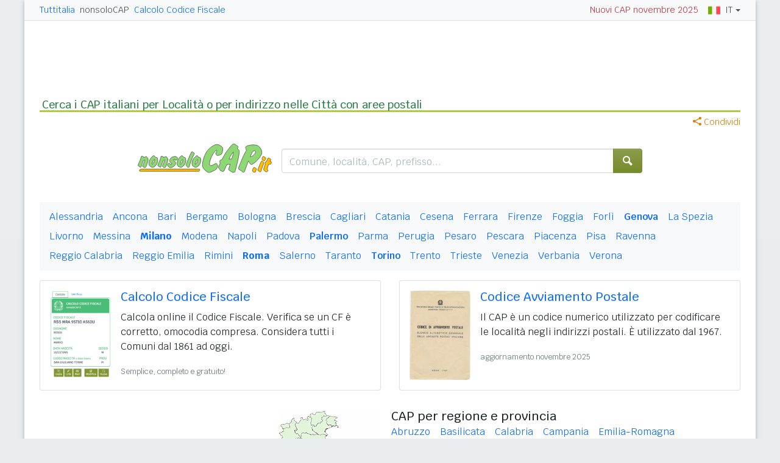

--- FILE ---
content_type: text/html; charset=utf-8
request_url: https://www.nonsolocap.it/?s=%EF%BF%BD%EF%BF%BD%EF%BF%BD%EF%BF%BD%EF%BF%BD%EF%BF%BD%EF%BF%BD%EF%BF%BD%EF%BF%BD%EF%BF%BD%EF%BF%BD%EF%BF%BD%E2%9C%94%EF%B8%8Fuu-daili.com%E2%9C%94%EF%B8%8F%EF%BF%BD%EF%BF%BD%EF%BF%BD%EF%BF%BD%EF%BF%BD%EF%BF%BD%EF%BF%BD%EF%BF%BD%EF%BF%BD%EF%BF%BD%EF%BF%BD%EF%BF%BD%E2%96%9B%EF%BF%BD%EF%BF%BD%EF%BF%BD%EF%BF%BD%EF%BF%BD%EF%BF%BD%EF%BF%BD%EF%BF%BD%EF%BF%BD%EF%BF%BD%EF%BF%BD%EF%BF%BD%EF%BF%BD%EF%BF%BD%EF%BF%BD%E2%96%9B%EF%BF%BD%EF%BF%BD%EF%BF%BD%EF%BF%BD%EF%BF%BD%EF%BF%BD%EF%BF%BD%EF%BF%BD%EF%BF%BD%EF%BF%BD%EF%BF%BD%EF%BF%BD%EF%BF%BD%EF%BF%BD%EF%BF%BD%E2%96%9B%EF%BF%BD%EF%BF%BD%EF%BF%BD%EF%BF%BD%EF%BF%BD%EF%BF%BD%EF%BF%BD%EF%BF%BD%EF%BF%BD%E2%96%9B%EF%BF%BD%EF%BF%BD%EF%BF%BD%EF%BF%BD%EF%BF%BD%EF%BF%BD%EF%BF%BD%EF%BF%BD%EF%BF%BD%EF%BF%BD%EF%BF%BD%EF%BF%BD%E2%96%9B%EF%BF%BD%EF%BF%BD%EF%BF%BD%EF%BF%BD%EF%BF%BD%EF%BF%BD%EF%BF%BD%EF%BF%BD%EF%BF%BD%EF%BF%BD%EF%BF%BD%EF%BF%BD%E2%96%9B%EF%BF%BD%EF%BF%BD%EF%BF%BD%EF%BF%BD%EF%BF%BD%EF%BF%BD%EF%BF%BD%EF%BF%BD%EF%BF%BD%EF%BF%BD%EF%BF%BD%EF%BF%BD%E2%96%9B%EF%BF%BD%EF%BF%BD%EF%BF%BD%EF%BF%BD%EF%BF%BD%EF%BF%BD%EF%BF%BD%EF%BF%BD%EF%BF%BD%EF%BF%BD%EF%BF%BD%EF%BF%BD%E2%96%9BXQojn43xq7fW4
body_size: 4949
content:
<!doctype html><html lang="it"><head><meta charset="utf-8"><meta http-equiv="X-UA-Compatible" content="IE=edge"><meta name="viewport" content="width=device-width, initial-scale=1"><title>Cerca CAP Italia - Codici di Avviamento Postale - nonsoloCAP.it</title><meta name="description" content="I CAP di tutte le località in Italia. Ricerca per Indirizzo, Località, CAP e Prefisso telefonico. Città con Zone Postali. Calcolo del Codice Fiscale."><link rel="stylesheet" type="text/css" href="/etc/v2/css/nsc.min.css?2906"><link rel="apple-touch-icon" sizes="180x180" href="/apple-touch-icon.png"><link rel="icon" href="/favicon-32x32.png" sizes="32x32" type="image/png"><link rel="icon" href="/favicon-16x16.png" sizes="16x16" type="image/png"><link rel="manifest" href="/manifest.webmanifest"><link rel="mask-icon" href="/safari-pinned-tab.svg" color="#f2f2f2"><meta name="msapplication-TileColor" content="#f2f2f2"><meta name="theme-color" content="#f2f2f2"><link rel="shortcut icon" href="/favicon.ico" type="image/x-icon"><link rel="canonical" href="https://www.nonsolocap.it/"><meta property="og:title" content="Cerca CAP Italia - Codici di Avviamento Postale - nonsoloCAP.it"><meta property="og:description" content="I CAP di tutte le localit&agrave; in Italia. Ricerca per Indirizzo, Localit&agrave;, CAP e Prefisso telefonico. Citt&agrave; con Zone Postali. Calcolo del Codice Fiscale."><meta property="og:url" content="https://www.nonsolocap.it/"><meta property="og:image" content="https://images.nonsolocap.it/logo/logo-square-nonsolocap.png"><meta property="og:image:width" content="400"><meta property="og:image:height" content="400"><meta property="og:type" content="website"><meta property="og:site_name" content="nonsoloCAP.it"><meta property="og:locale" content="it_IT"><meta name="twitter:card" content="summary"><script>(function(w,d,s,l,i){w[l]=w[l]||[];w[l].push({'gtm.start':new Date().getTime(),event:'gtm.js'});var f=d.getElementsByTagName(s)[0],j=d.createElement(s),dl=l!='dataLayer'?'&l='+l:'';j.async=true;j.src='https://www.googletagmanager.com/gtm.js?id='+i+dl;f.parentNode.insertBefore(j,f);})(window,document,'script','dataLayer','GTM-NB4QLG4');</script><script>window.googletag = window.googletag || { cmd: [] };</script><script>window.gwte = ["uad_wide_top","uad_box_inside_1"];</script><script async src="https://securepubads.g.doubleclick.net/tag/js/gpt.js" crossorigin="anonymous"></script><script src="/etc/v2/js/it_slots.min.js" data-cfasync="false"></script></head><body><noscript><iframe src="https://www.googletagmanager.com/ns.html?id=GTM-NB4QLG4" height="0" width="0" style="display:none;visibility:hidden"></iframe></noscript><header><nav class="gwpm"><div class="gwga"><div class="d-sm-none"><button class="gwoq" type="button" data-toggle="sidebar"><div class="gwjw"><span></span><span></span><span></span></div></button></div><div class="d-sm-none"><a href="/" title="Vai all'Homepage"><img class="gwun" src="https://images.nonsolocap.it/logo/nonsolocap.svg" alt="nonsoloCAP.it"></a></div><div class="d-none d-sm-flex justify-content-between flex-grow-1"><div class="text-nowrap d-none d-sm-inline-block"><a class="gwox" href="https://www.tuttitalia.it/">Tuttitalia</a><a class="gwox active" href="/">nonsoloCAP</a><a class="gwox" href="/calcolo-codice-fiscale/">Calcolo Codice Fiscale</a></div><div id="gwwf" class="gwkc mr-2 text-right d-none d-sm-inline-block"></div></div><div class="ml-2 text-nowrap"><div class="gwmq dropdown"><a class="gwkr dropdown-toggle" href="#" data-toggle="dropdown" role="button"><img class="mr-2" width="20" src="https://images.nonsolocap.it/flags/ita.png" alt="Italiano">IT</a><ul class="dropdown-menu dropdown-menu-right"><li><a class="dropdown-item" href="https://zip-codes.nonsolocap.it/"><img class="mr-2" width="20" src="https://images.nonsolocap.it/flags/eng.png" alt="English">English</a></li><li><a class="dropdown-item" href="https://codigos-postales.nonsolocap.it/"><img class="mr-2" width="20" src="https://images.nonsolocap.it/flags/esp.png" alt="Español">Español</a></li></ul></div></div></div></nav><div class="gwdu"></div><div class="gwms"><div class="list-group list-group-flush accordion"><a href="/" class="list-group-item list-group-item-action">Cerca CAP - Home</a><a href="/calcolo-codice-fiscale/" class="list-group-item list-group-item-action">Calcolo Codice Fiscale</a><a href="/calcolo-codice-fiscale/verifica/" class="list-group-item list-group-item-action">Verifica Codice Fiscale</a><a href="https://www.nonsolocap.it/docs/codice-di-avviamento-postale/" class="list-group-item list-group-item-action">Codice di Avviamento Postale</a><a href="#gwya" class="list-group-item list-group-item-action gwwo collapsed" data-toggle="collapse">CAP regioni<span class="gwiq"></span></a><div class="collapse" id="gwya" data-parent=".accordion"><div class="list-group"><a href="/abruzzo/" class="list-group-item list-group-item-action gwtd">Abruzzo</a><a href="/basilicata/" class="list-group-item list-group-item-action gwtd">Basilicata</a><a href="/calabria/" class="list-group-item list-group-item-action gwtd">Calabria</a><a href="/campania/" class="list-group-item list-group-item-action gwtd">Campania</a><a href="/emilia-romagna/" class="list-group-item list-group-item-action gwtd">Emilia-Romagna</a><a href="/friuli-venezia-giulia/" class="list-group-item list-group-item-action gwtd">Friuli Venezia Giulia</a><a href="/lazio/" class="list-group-item list-group-item-action gwtd">Lazio</a><a href="/liguria/" class="list-group-item list-group-item-action gwtd">Liguria</a><a href="/lombardia/" class="list-group-item list-group-item-action gwtd">Lombardia</a><a href="/marche/" class="list-group-item list-group-item-action gwtd">Marche</a><a href="/molise/" class="list-group-item list-group-item-action gwtd">Molise</a><a href="/piemonte/" class="list-group-item list-group-item-action gwtd">Piemonte</a><a href="/puglia/" class="list-group-item list-group-item-action gwtd">Puglia</a><a href="/sardegna/" class="list-group-item list-group-item-action gwtd">Sardegna</a><a href="/sicilia/" class="list-group-item list-group-item-action gwtd">Sicilia</a><a href="/toscana/" class="list-group-item list-group-item-action gwtd">Toscana</a><a href="/trentino-alto-adige/" class="list-group-item list-group-item-action gwtd">Trentino-Alto Adige</a><a href="/umbria/" class="list-group-item list-group-item-action gwtd">Umbria</a><a href="/valle-d-aosta/" class="list-group-item list-group-item-action gwtd">Valle d'Aosta</a><a href="/veneto/" class="list-group-item list-group-item-action gwtd">Veneto</a></div></div><a href="#gwka" class="list-group-item list-group-item-action gwwo collapsed" data-toggle="collapse">Città zonate<span class="gwiq"></span></a><div class="collapse" id="gwka" data-parent=".accordion"><div class="list-group"><a href="/cap/alessandria/" class="list-group-item list-group-item-action gwtd">Alessandria</a><a href="/cap/ancona/" class="list-group-item list-group-item-action gwtd">Ancona</a><a href="/cap/bari/" class="list-group-item list-group-item-action gwtd">Bari</a><a href="/cap/bergamo/" class="list-group-item list-group-item-action gwtd">Bergamo</a><a href="/cap/bologna/" class="list-group-item list-group-item-action gwtd">Bologna</a><a href="/cap/brescia/" class="list-group-item list-group-item-action gwtd">Brescia</a><a href="/cap/cagliari/" class="list-group-item list-group-item-action gwtd">Cagliari</a><a href="/cap/catania/" class="list-group-item list-group-item-action gwtd">Catania</a><a href="/cap/cesena/" class="list-group-item list-group-item-action gwtd">Cesena</a><a href="/cap/ferrara/" class="list-group-item list-group-item-action gwtd">Ferrara</a><a href="/cap/firenze/" class="list-group-item list-group-item-action gwtd">Firenze</a><a href="/cap/foggia/" class="list-group-item list-group-item-action gwtd">Foggia</a><a href="/cap/forli/" class="list-group-item list-group-item-action gwtd">Forlì</a><a href="/cap/genova/" class="list-group-item list-group-item-action gwtd">Genova</a><a href="/cap/la-spezia/" class="list-group-item list-group-item-action gwtd">La Spezia</a><a href="/cap/livorno/" class="list-group-item list-group-item-action gwtd">Livorno</a><a href="/cap/messina/" class="list-group-item list-group-item-action gwtd">Messina</a><a href="/cap/milano/" class="list-group-item list-group-item-action gwtd">Milano</a><a href="/cap/modena/" class="list-group-item list-group-item-action gwtd">Modena</a><a href="/cap/napoli/" class="list-group-item list-group-item-action gwtd">Napoli</a><a href="/cap/padova/" class="list-group-item list-group-item-action gwtd">Padova</a><a href="/cap/palermo/" class="list-group-item list-group-item-action gwtd">Palermo</a><a href="/cap/parma/" class="list-group-item list-group-item-action gwtd">Parma</a><a href="/cap/perugia/" class="list-group-item list-group-item-action gwtd">Perugia</a><a href="/cap/pesaro/" class="list-group-item list-group-item-action gwtd">Pesaro</a><a href="/cap/pescara/" class="list-group-item list-group-item-action gwtd">Pescara</a><a href="/cap/piacenza/" class="list-group-item list-group-item-action gwtd">Piacenza</a><a href="/cap/pisa/" class="list-group-item list-group-item-action gwtd">Pisa</a><a href="/cap/ravenna/" class="list-group-item list-group-item-action gwtd">Ravenna</a><a href="/cap/reggio-calabria/" class="list-group-item list-group-item-action gwtd">Reggio Calabria</a><a href="/cap/reggio-emilia/" class="list-group-item list-group-item-action gwtd">Reggio Emilia</a><a href="/cap/rimini/" class="list-group-item list-group-item-action gwtd">Rimini</a><a href="/cap/roma/" class="list-group-item list-group-item-action gwtd">Roma</a><a href="/cap/salerno/" class="list-group-item list-group-item-action gwtd">Salerno</a><a href="/cap/taranto/" class="list-group-item list-group-item-action gwtd">Taranto</a><a href="/cap/torino/" class="list-group-item list-group-item-action gwtd">Torino</a><a href="/cap/trento/" class="list-group-item list-group-item-action gwtd">Trento</a><a href="/cap/trieste/" class="list-group-item list-group-item-action gwtd">Trieste</a><a href="/cap/venezia/" class="list-group-item list-group-item-action gwtd">Venezia</a><a href="/cap/verbania/" class="list-group-item list-group-item-action gwtd">Verbania</a><a href="/cap/verona/" class="list-group-item list-group-item-action gwtd">Verona</a></div></div><a href="https://www.tuttitalia.it/" class="list-group-item list-group-item-action gwxz" style="border-top-width: 1px !important;">Tuttitalia.it</a><div id="gwmo" class="list-group-item list-group-item-action gwkc"></div></div></div><div class="gwlu"><div id="gpt-uad_wide_top"><script>googletag.cmd.push(function () { googletag.display('gpt-uad_wide_top'); });</script></div></div><div class="gwts"><h1 class="d-md-none">Cerca CAP per località o indirizzo</h1><h1 class="d-none d-md-block">Cerca i CAP italiani per Località o per indirizzo nelle Città con aree postali</h1><div class="gwlp"><a class="gwjv" data-toggle="popover" data-placement="bottom" data-popover-content="#gwre" title="Condividi questa pagina"><i class="gwgi gwtc"></i> Condividi</a><div class="d-none" id="gwre"><div class="popover-body"><div><a class="gwsd gwio mr-2 my-2" href="#"><i class="gwgi gwyy"></i> Facebook</a><a class="gwsd gwno my-2" href="#"><i class="gwgi gwlc"></i> x.com</a><div class="w-100"></div><a class="gwsd gwpe mr-2 my-2" href="#" data-action="share/whatsapp/share"><i class="gwgi gwup"></i> whatsapp</a><a class="gwsd gwpx my-2" href="#"><i class="gwgi gwze"></i> email</a></div></div></div></div></div><div class="gwhr gwsh gwlz"><div class="gwom"><div class="d-none d-sm-block"><a href="/" title="Vai all'Homepage"><img class="gwun" src="https://images.nonsolocap.it/logo/nonsolocap.svg" alt="nonsoloCAP.it"></a></div><div class="gwwz"><form id="f" method="get" action="/cap"><div class="input-group"><input id="k" name="k" class="form-control" type="search" placeholder="Comune, località, CAP, prefisso..." autocomplete="off" spellcheck="false"><div class="input-group-append"><button name="b" class="btn btn-primary" type="submit" title="Cerca"><i class="gwgi gwym"></i></button></div></div><input type="hidden" id="c" name="c" value=""></form></div></div></div><div class="gwcz"><nav class="nav gwmi"><a class="nav-link" href="/cap/alessandria/">Alessandria</a><a class="nav-link" href="/cap/ancona/">Ancona</a><a class="nav-link" href="/cap/bari/">Bari</a><a class="nav-link" href="/cap/bergamo/">Bergamo</a><a class="nav-link" href="/cap/bologna/">Bologna</a><a class="nav-link" href="/cap/brescia/">Brescia</a><a class="nav-link" href="/cap/cagliari/">Cagliari</a><a class="nav-link" href="/cap/catania/">Catania</a><a class="nav-link" href="/cap/cesena/">Cesena</a><a class="nav-link" href="/cap/ferrara/">Ferrara</a><a class="nav-link" href="/cap/firenze/">Firenze</a><a class="nav-link" href="/cap/foggia/">Foggia</a><a class="nav-link" href="/cap/forli/">Forlì</a><a class="nav-link gwri" href="/cap/genova/">Genova</a><a class="nav-link" href="/cap/la-spezia/">La Spezia</a><a class="nav-link" href="/cap/livorno/">Livorno</a><a class="nav-link" href="/cap/messina/">Messina</a><a class="nav-link gwsi" href="/cap/milano/">Milano</a><a class="nav-link" href="/cap/modena/">Modena</a><a class="nav-link" href="/cap/napoli/">Napoli</a><a class="nav-link" href="/cap/padova/">Padova</a><a class="nav-link gwri" href="/cap/palermo/">Palermo</a><a class="nav-link" href="/cap/parma/">Parma</a><a class="nav-link" href="/cap/perugia/">Perugia</a><a class="nav-link" href="/cap/pesaro/">Pesaro</a><a class="nav-link" href="/cap/pescara/">Pescara</a><a class="nav-link" href="/cap/piacenza/">Piacenza</a><a class="nav-link" href="/cap/pisa/">Pisa</a><a class="nav-link" href="/cap/ravenna/">Ravenna</a><a class="nav-link" href="/cap/reggio-calabria/">Reggio Calabria</a><a class="nav-link" href="/cap/reggio-emilia/">Reggio Emilia</a><a class="nav-link" href="/cap/rimini/">Rimini</a><a class="nav-link gwsi" href="/cap/roma/">Roma</a><a class="nav-link" href="/cap/salerno/">Salerno</a><a class="nav-link" href="/cap/taranto/">Taranto</a><a class="nav-link gwri" href="/cap/torino/">Torino</a><a class="nav-link" href="/cap/trento/">Trento</a><a class="nav-link" href="/cap/trieste/">Trieste</a><a class="nav-link" href="/cap/venezia/">Venezia</a><a class="nav-link" href="/cap/verbania/">Verbania</a><a class="nav-link" href="/cap/verona/">Verona</a></nav></div></header><div class="gwgh gwbl"><div class="toast mb-3" id="gwto" role="alert" aria-live="assertive" aria-atomic="true"><div class="toast-header bg-success text-white"><i class="gwgi gwcd mr-2"></i><h6 class="font-size-sm text-white mb-0 mr-auto">Fatto!</h6><button class="close text-white ml-2 mb-1" type="button" data-dismiss="toast" aria-label="Close"><span aria-hidden="true">&times;</span></button></div><div class="toast-body bg-success text-white"></div></div><div class="toast mb-3" id="gwsg" role="alert" data-autohide="false" aria-live="assertive" aria-atomic="true"><div class="toast-header bg-danger text-white"><i class="gwgi gwxc mr-2"></i><h6 class="font-size-sm text-white mb-0 mr-auto">Errore</h6><button class="close text-white ml-2 mb-1" type="button" data-dismiss="toast" aria-label="Close"><span aria-hidden="true">&times;</span></button></div><div class="toast-body bg-danger text-white"></div></div></div><div class="gwuf"><div class="card-deck mb-3"><div class="card"><div class="card-body gwhc"><img src="https://images.nonsolocap.it/lib/codice-fiscale-italiano.png" width="100" alt="Codice Fiscale"><h5 class="card-title"><a href="https://www.nonsolocap.it/calcolo-codice-fiscale/" class="stretched-link">Calcolo Codice Fiscale</a></h5><p class="card-text">Calcola online il Codice Fiscale. Verifica se un CF è corretto, omocodia compresa. Considera tutti i Comuni dal 1861 ad oggi.</p><p class="card-text"><small class="text-muted">Semplice, completo e gratuito!</small></p></div></div><!-- wrap every 2 on sm--><div class="w-100 d-none d-sm-block d-md-none mb-3"></div><div class="card"><div class="card-body gwhc"><img src="https://images.nonsolocap.it/docs/_libretto-cap-1967.jpg" width="100" alt="Libro dei CAP"><h5 class="card-title"><a href="https://www.nonsolocap.it/docs/codice-di-avviamento-postale/" class="stretched-link">Codice Avviamento Postale</a></h5><p class="card-text">Il CAP è un codice numerico utilizzato per codificare le località negli indirizzi postali. È utilizzato dal 1967.</p><p class="card-text"><small class="text-muted">aggiornamento novembre 2025</small></p></div></div></div><div class="row"><div class="col-md-6 col-lg-5 col-xl-4 px-0"><div class="gwia px-md-3" style="min-height:280px;"><div id="gpt-uad_box_inside_1"><script>googletag.cmd.push(function () { googletag.display('gpt-uad_box_inside_1'); });</script></div></div></div><div class="col-md-6 col-lg-7 col-xl-8 gwcr"><div class="gwic"><div id="gwma"><img src="https://images.nonsolocap.it/lib/pxt.gif" width="160" height="191" usemap="#gwwa" alt=""></div></div><h5 class="card-title">CAP per regione e provincia</h5><nav class="nav gwmi"><a id="reg13" class="nav-link" onmouseover="gwsc('reg13');" onmouseout="gwhi('reg13');" href="/abruzzo/">Abruzzo</a><a id="reg17" class="nav-link" onmouseover="gwsc('reg17');" onmouseout="gwhi('reg17');" href="/basilicata/">Basilicata</a><a id="reg18" class="nav-link" onmouseover="gwsc('reg18');" onmouseout="gwhi('reg18');" href="/calabria/">Calabria</a><a id="reg15" class="nav-link" onmouseover="gwsc('reg15');" onmouseout="gwhi('reg15');" href="/campania/">Campania</a><a id="reg08" class="nav-link" onmouseover="gwsc('reg08');" onmouseout="gwhi('reg08');" href="/emilia-romagna/">Emilia-Romagna</a><a id="reg06" class="nav-link" onmouseover="gwsc('reg06');" onmouseout="gwhi('reg06');" href="/friuli-venezia-giulia/">Friuli Venezia Giulia</a><a id="reg12" class="nav-link" onmouseover="gwsc('reg12');" onmouseout="gwhi('reg12');" href="/lazio/">Lazio</a><a id="reg07" class="nav-link" onmouseover="gwsc('reg07');" onmouseout="gwhi('reg07');" href="/liguria/">Liguria</a><a id="reg03" class="nav-link" onmouseover="gwsc('reg03');" onmouseout="gwhi('reg03');" href="/lombardia/">Lombardia</a><a id="reg11" class="nav-link" onmouseover="gwsc('reg11');" onmouseout="gwhi('reg11');" href="/marche/">Marche</a><a id="reg14" class="nav-link" onmouseover="gwsc('reg14');" onmouseout="gwhi('reg14');" href="/molise/">Molise</a><a id="reg01" class="nav-link" onmouseover="gwsc('reg01');" onmouseout="gwhi('reg01');" href="/piemonte/">Piemonte</a><a id="reg16" class="nav-link" onmouseover="gwsc('reg16');" onmouseout="gwhi('reg16');" href="/puglia/">Puglia</a><a id="reg20" class="nav-link" onmouseover="gwsc('reg20');" onmouseout="gwhi('reg20');" href="/sardegna/">Sardegna</a><a id="reg19" class="nav-link" onmouseover="gwsc('reg19');" onmouseout="gwhi('reg19');" href="/sicilia/">Sicilia</a><a id="reg09" class="nav-link" onmouseover="gwsc('reg09');" onmouseout="gwhi('reg09');" href="/toscana/">Toscana</a><a id="reg04" class="nav-link" onmouseover="gwsc('reg04');" onmouseout="gwhi('reg04');" href="/trentino-alto-adige/">Trentino-Alto Adige</a><a id="reg10" class="nav-link" onmouseover="gwsc('reg10');" onmouseout="gwhi('reg10');" href="/umbria/">Umbria</a><a id="reg02" class="nav-link" onmouseover="gwsc('reg02');" onmouseout="gwhi('reg02');" href="/valle-d-aosta/">Valle d'Aosta</a><a id="reg05" class="nav-link" onmouseover="gwsc('reg05');" onmouseout="gwhi('reg05');" href="/veneto/">Veneto</a></nav></div></div></div><footer class="gwhh"><div class="gwbt px-5 px-sm-4 px-md-5 pt-4"><div class="row"><div class="col-sm-3"><ul class="gwak"><li class="gwns"><a href="https://www.nonsolocap.it/note-legali/">Note legali</a></li><li class="gwns"><a href="https://www.nonsolocap.it/privacy-policy/">Informativa Privacy</a></li></ul></div><div class="col-sm-6"><ul class="gwak text-sm-center"><li class="gwns"><a href="https://www.nonsolocap.it/strumenti/">Strumenti</a></li><li class="gwns"><a href="https://www.nonsolocap.it/storia/">Com'eravamo</a></li></ul></div><div class="col-sm-3"><ul class="gwak text-sm-right"><li class="gwns"><a href="https://www.nonsolocap.it/docs/codice-di-avviamento-postale/">Codice Avviamento Postale</a></li><li class="gwns"><a href="https://www.nonsolocap.it/contatti/">Contattaci</a></li></ul></div></div></div><div class="gwbo px-2 px-md-4 pt-3"><div class="d-flex justify-content-between align-items-baseline"><div>&copy; 1994-2026 Gwind</div><div class="d-flex align-items-baseline"><div class="pr-2 d-none gwxy">Seguici su</div><div><ul class="gwld"><li class="gwob"><a type="button" class="btn btn-outline-secondary btn-sm" href="https://www.facebook.com/tuttitalia" role="button" target="_blank"><i class="gwgi gwyy"></i></a></li><li class="gwob"><a type="button" class="btn btn-outline-secondary btn-sm" href="https://x.com/tuttitalia_it" role="button" target="_blank"><i class="gwgi gwlc"></i></a></li></ul></div></div></div></div></footer><script src="/etc/v2/js/jquery.min.js"></script><script src="/etc/v2/js/bootstrap.bundle.min.js"></script><script src="/etc/v2/js/it_wn.min.js?2906"></script><script src="/etc/v2/js/it_nsc.min.js?2906"></script><script>gwpl('reg01');gwpl('reg02');gwpl('reg03');gwpl('reg04');gwpl('reg05');gwpl('reg06');gwpl('reg07');gwpl('reg08');gwpl('reg09');gwpl('reg10');gwpl('reg11');gwpl('reg12');gwpl('reg13');gwpl('reg14');gwpl('reg15');gwpl('reg16');gwpl('reg17');gwpl('reg18');gwpl('reg19');gwpl('reg20');</script></body></html>



--- FILE ---
content_type: text/html; charset=utf-8
request_url: https://www.google.com/recaptcha/api2/aframe
body_size: 257
content:
<!DOCTYPE HTML><html><head><meta http-equiv="content-type" content="text/html; charset=UTF-8"></head><body><script nonce="NcTZiB0oVoeN4kgWre6-SQ">/** Anti-fraud and anti-abuse applications only. See google.com/recaptcha */ try{var clients={'sodar':'https://pagead2.googlesyndication.com/pagead/sodar?'};window.addEventListener("message",function(a){try{if(a.source===window.parent){var b=JSON.parse(a.data);var c=clients[b['id']];if(c){var d=document.createElement('img');d.src=c+b['params']+'&rc='+(localStorage.getItem("rc::a")?sessionStorage.getItem("rc::b"):"");window.document.body.appendChild(d);sessionStorage.setItem("rc::e",parseInt(sessionStorage.getItem("rc::e")||0)+1);localStorage.setItem("rc::h",'1769495719452');}}}catch(b){}});window.parent.postMessage("_grecaptcha_ready", "*");}catch(b){}</script></body></html>

--- FILE ---
content_type: image/svg+xml
request_url: https://images.nonsolocap.it/logo/nonsolocap.svg
body_size: 8853
content:
<svg xmlns="http://www.w3.org/2000/svg" viewBox="0 0 712.8 158.3"><style>.elem{fill:none;stroke:#000;stroke-width:1.646;stroke-linejoin:bevel;stroke-miterlimit:79.8403}#main .elem{fill:#8dd774}#ext .elem{fill:#ffbe00}</style><g id="main"><path class="elem" d="M44.6 70.5c-1.2 0-5.3 1.8-12.2 5.4 0-1.9-.3-3.1-.8-3.6s-2.1-1.2-4.8-2.3c-1.1-.4-2.1-.8-3.1-1.2-.9-.4-1.6-.5-2.2-.5-.9 0-1.7.4-2.2 1.2-.5.8-1 2.4-1.6 4.8-.8 3.8-1.7 7-2.6 9.6-.9 2.6-2.3 5.9-4.1 9.8-3 6.4-5 10.9-6 13.6-.8 2.1-1.3 3.4-1.6 4-1.2 2.6-1.8 4.4-1.8 5.3 0 1 .3 1.9 1 2.8.7.9 2 2 4 3.4 4.1 2.9 7 4.4 8.8 4.4.7 0 1.4-.6 2.1-1.9.7-1.3 1.6-3.7 2.8-7.3 1.1-3.1 3.6-9.8 7.6-20.3 1.3-3.7 2.3-5.8 2.8-6.3.6-.6 1.5-1.2 2.6-1.8 1.1-.5 1.9-.8 2.7-.8.4 0 .8.2 1.2.5.3.3.5.7.5 1.2 0 1.1-.7 3.3-2 6.7-1.3 3.4-3.8 9.1-7.4 17.1-1.3 2.8-2.1 4.7-2.5 5.8-.2.5-.4.9-.4 1 0 .5 1.3 2 3.8 4.3 2.9 2.6 5 4 6.5 4 .6 0 1.8-.3 3.5-.9 1.7-.6 2.8-1 3.2-1.3.8-.6 2.1-3.1 3.7-7.2 1.7-4.2 3.4-9.2 5.2-15.1 2.1-6.9 3.3-11.1 3.7-12.6.3-1.5.5-3.1.5-5 0-3.8-1.5-7.7-4.4-11.6-2.5-3.5-4.7-5.2-6.5-5.2zM103.6 77.2c-1.2-1.1-3.4-1.8-6.6-2.1-1.3-.1-2.1-.3-2.5-.5-.4-.2-.9-.8-1.6-1.9-2.2-3.2-3.7-5.1-4.3-5.7-.6-.6-1.5-.9-2.6-.9-1.8 0-3.9 1-6.5 3-4.2 3.5-7.9 7.4-11.1 11.8-2.8 3.7-5 8-6.7 12.9s-2.6 9.4-2.6 13.5c0 5.6 1.7 10.1 5 13.5 1.8 1.8 4.3 3.4 7.4 4.8 3.1 1.4 5.8 2 8.1 2 1.9 0 4.3-.8 6.9-2.3 6-3.4 10.9-8.3 14.6-14.8 3.5-6.1 5.3-12.6 5.3-19.4 0-3.2-.3-6.1-.9-8.8-.4-2.6-1.1-4.3-1.9-5.1zM86.8 99.5c-1.7 3.4-3.4 6.3-5.2 8.6-1.8 2.4-3.1 3.5-4 3.5-.9 0-1.3-.6-1.3-1.8 0-1.3.4-3.3 1.3-6.2.9-2.9 1.8-5.5 2.8-7.7 1.3-2.8 2.8-5.3 4.4-7.4 1.6-2.1 2.7-3.1 3.4-3 1.2.2 1.8 1.6 1.8 4.3-.1 2.3-1.1 5.5-3.2 9.7zM160.6 87.3c0-3.8-1.5-7.7-4.4-11.6-2.5-3.4-4.7-5.1-6.6-5.1-1.2 0-5.3 1.8-12.2 5.4 0-1.9-.3-3.1-.8-3.6s-2.1-1.2-4.8-2.3c-1.1-.4-2.1-.8-3.1-1.2-.9-.4-1.6-.5-2.2-.5-.9 0-1.7.4-2.2 1.2-.5.8-1 2.4-1.6 4.8-.8 3.8-1.7 7-2.6 9.6-.9 2.6-2.3 5.9-4.1 9.8-3 6.4-5 10.9-6 13.6-.8 2.1-1.3 3.4-1.6 4-1.2 2.6-1.8 4.4-1.8 5.3 0 1 .3 1.9 1 2.8.7.9 2 2 4 3.4 4.1 2.9 7 4.4 8.8 4.4.7 0 1.4-.6 2.1-1.9.7-1.3 1.6-3.7 2.8-7.3 1.1-3.1 3.6-9.8 7.6-20.3 1.3-3.7 2.3-5.8 2.8-6.3.6-.6 1.5-1.2 2.6-1.8 1.1-.5 1.9-.8 2.7-.8.4 0 .8.2 1.2.5.3.3.5.7.5 1.2 0 1.1-.7 3.3-2 6.7-1.3 3.4-3.8 9.1-7.4 17.1-1.3 2.8-2.1 4.7-2.5 5.8-.2.5-.4.9-.4 1 0 .5 1.3 2 3.8 4.3 2.9 2.6 5 4 6.5 4 .6 0 1.8-.3 3.5-.9 1.7-.6 2.8-1 3.2-1.3.8-.6 2.1-3.1 3.7-7.2 1.7-4.2 3.4-9.2 5.2-15.1 2.1-6.9 3.3-11.1 3.7-12.6.4-1.6.6-3.3.6-5.1zM197 88.9c0 .9.6 1.4 1.9 1.4 2 0 4.2-.3 6.4-.9 2.2-.6 3.6-1.3 4.2-2 .4-.6.9-1.6 1.2-3.2.4-1.6.6-3 .6-4.4 0-2.6-.9-4.5-2.7-6-3.4-2.6-6.7-4-9.9-4-4.6 0-9.9 1.5-16 4.6-8.4 4.3-12.7 10.3-12.7 18 0 5.2 2 9 6 11.4 2.5 1.5 4 2.5 4.5 2.9.5.4 1.2 1.1 1.9 1.9-3.2 2.7-5.6 4-7.3 4-1.9 0-3.6-1.4-4.9-4.3-1.2-2.6-2.4-3.9-3.7-3.9-1.3 0-3 1.5-5.1 4.5-2.2 3-3.2 5.3-3.2 6.9 0 2.7 1.9 5.6 5.7 8.8 4 3.2 7.6 4.9 10.9 4.9 3.9 0 8.5-1.7 13.9-5.1 4.5-2.8 7.8-5.7 9.8-8.6 2.1-2.9 3.1-6.2 3.1-9.9 0-3.4-.7-6.1-2.2-8-1.4-1.9-4.3-4.1-8.6-6.4-1.6-.9-2.4-1.7-2.4-2.6 0-1.1.9-2.1 2.6-2.9 2.3-1.1 3.8-1.7 4.4-1.7 1 0 1.5.7 1.5 2.1 0 .6 0 1-.1 1.3.2.6.2 1 .2 1.2zM253.3 77.2c-1.2-1.1-3.4-1.8-6.6-2.1-1.3-.1-2.1-.3-2.5-.5-.4-.2-.9-.8-1.6-1.9-2.2-3.2-3.7-5.1-4.3-5.7-.6-.6-1.5-.9-2.6-.9-1.8 0-3.9 1-6.5 3-4.2 3.5-7.9 7.4-11.1 11.8-2.8 3.7-5 8-6.7 12.9s-2.6 9.4-2.6 13.5c0 5.6 1.7 10.1 5 13.5 1.8 1.8 4.3 3.4 7.4 4.8 3.1 1.4 5.8 2 8.1 2 1.9 0 4.3-.8 6.9-2.3 6-3.4 10.9-8.3 14.6-14.8 3.5-6.1 5.3-12.6 5.3-19.4 0-3.2-.3-6.1-.9-8.8-.4-2.6-1.1-4.3-1.9-5.1zm-16.8 22.3c-1.7 3.4-3.4 6.3-5.2 8.6-1.8 2.4-3.1 3.5-4 3.5-.9 0-1.3-.6-1.3-1.8 0-1.3.4-3.3 1.3-6.2.9-2.9 1.8-5.5 2.8-7.7 1.3-2.8 2.8-5.3 4.4-7.4 1.6-2.1 2.7-3.1 3.4-3 1.2.2 1.8 1.6 1.8 4.3-.1 2.3-1.1 5.5-3.2 9.7zM301.4 54.4c0-1.1-1.1-2.2-3.3-3.3-1.5-.8-2.7-1.7-3.6-2.8-1.1-1.4-1.8-2.2-2.3-2.5-.4-.3-1-.5-1.6-.5-.9 0-1.8.2-2.7.6-1 .4-1.7.9-2.1 1.6-3.5 5.7-6.7 12.2-9.7 19.6-5.6 13.8-9.5 23.4-11.8 28.8-4.5 10.4-6.8 17-7 19.6-.1 1.8 1.5 4.6 4.8 8.4 2.3 2.6 4.2 4 5.7 4 2.5 0 4-.2 4.7-.6.6-.4 1.2-1.4 1.5-3.1 5.2-19.9 14.1-42.5 26.7-67.7.5-1 .7-1.6.7-2.1zM332.9 77.2c-1.2-1.1-3.4-1.8-6.6-2.1-1.3-.1-2.1-.3-2.5-.5-.4-.2-.9-.8-1.6-1.9-2.2-3.2-3.7-5.1-4.3-5.7-.6-.6-1.5-.9-2.6-.9-1.8 0-3.9 1-6.5 3-4.2 3.5-7.9 7.4-11.1 11.8-2.8 3.7-5 8-6.7 12.9s-2.6 9.4-2.6 13.5c0 5.6 1.7 10.1 5 13.5 1.8 1.8 4.3 3.4 7.4 4.8 3.1 1.4 5.8 2 8.1 2 1.9 0 4.3-.8 6.9-2.3 6-3.4 10.9-8.3 14.6-14.8 3.5-6.1 5.3-12.6 5.3-19.4 0-3.2-.3-6.1-.9-8.8-.4-2.6-1.1-4.3-1.9-5.1zm-16.7 22.3c-1.7 3.4-3.4 6.3-5.2 8.6-1.8 2.4-3.1 3.5-4 3.5-.9 0-1.3-.6-1.3-1.8 0-1.3.4-3.3 1.3-6.2.9-2.9 1.8-5.5 2.8-7.7 1.3-2.8 2.8-5.3 4.4-7.4 1.6-2.1 2.7-3.1 3.4-3 1.2.2 1.8 1.6 1.8 4.3-.1 2.3-1.1 5.5-3.2 9.7zM414.8 56.4c0 1.8 1.2 3.7 3.7 5.9s4.7 3.3 6.7 3.3c2.4 0 6.7-1.3 13.1-4 3.1-1.3 5.2-2.4 6.4-3.3 1.2-1 2.1-2.3 2.7-4 1.3-3.3 2.4-7.4 3.5-12.1 1.1-4.8 1.6-8.2 1.6-10.2 0-5.6-1.9-10.1-5.6-13.5-3.8-3.5-8.1-6.3-12.7-8.5-4.7-2.2-8.8-3.3-12.3-3.3-7.3.1-16.4 3.6-27.2 10.6-8.8 5.7-16.3 12.5-22.6 20.4-6.3 7.9-11.9 17.8-16.8 29.6-7.4 17.7-11.1 33.8-11.1 48.2 0 5.4.9 9.9 2.7 13.6 1.8 3.7 5 7.8 9.7 12.3 9.5 9.1 16.5 13.6 21.3 13.6 3.2 0 7.6-1.1 13.4-3.4 4.1-1.6 8.9-3.8 14.5-6.7 5.6-2.9 9.3-5.1 11.1-6.6 1.8-1.5 3.7-4.3 5.6-8.6 1.9-4.2 2.8-7.7 2.8-10.4 0-1.1-.6-2.9-1.9-5.4-2.4-4.8-4.7-7.2-6.9-7.2-1.2 0-2.4.4-3.8 1.2-7.2 4.4-12.3 7.2-15.5 8.6-3.2 1.4-6.1 2-8.9 2-1.9 0-3.5-.8-4.7-2.3-1.2-1.6-1.8-3.6-1.8-6.1 0-7.8 2.4-17.9 7.3-30.4 5.3-13.6 11.6-24.5 18.7-32.8 6-6.9 9.7-10.4 11.2-10.4.5 0 1 .3 1.4.9.4.6.7 1.2.7 1.9 0 1-.8 3-2.3 5.8-2.7 5-4 8.7-4 11.3zM537.4 35.9c-1.6-2-4.5-4.4-8.7-7.1.1-.1 1.4-2 4-5.6 1-1.3 1.4-2.4 1.4-3.3 0-1.4-1.8-3.5-5.5-6.2-9-6.6-15.2-10-18.6-10-2.1 0-4.4 1.2-7.1 3.7-2.7 2.4-7 7.3-13 14.6-9 10.9-16.4 20.8-22.2 29.7-5.8 8.9-12.4 20.5-19.8 34.9-5.5 2.3-8.8 3.9-10 4.7-1.2.8-1.8 2-1.8 3.5 0 .4.1 1.1.3 2.1.1.8.4 2.6.7 5.3.1.9.3 2.8.8 5.6-2.2 3.8-4.2 7.6-5.9 11.5-1.7 3.9-2.6 6.4-2.6 7.5 0 1.8 1.7 5 5 9.6 2.9 4.4 4.7 7.1 5.4 7.9.7.9 1.8 1.6 3.1 2.3 3.7 1.8 7.3 2.8 10.9 2.8 3.1 0 5.7-2.7 7.9-8.2l10.9-26.6c6.1-1.8 12.5-3 19.2-3.5l-7.3 22c-1 3.1-1.6 4.9-1.6 5.3 0 1.3.4 2.4 1.2 3.2s2.5 1.9 5.3 3.5c1.8 1.3 5.3 3.5 10.3 6.6 2.2 1.5 3.6 2.3 4.2 2.6.6.3 1.6.4 3.1.4 3.3 0 6-.7 8.1-2.2 1.1-.7 1.9-1.7 2.3-2.8.4-1.1 1.5-4.8 3.2-10.9C533.5 91.4 540 59.4 540 42.9c-.3-2.7-1-5-2.6-7zm-30.8 24.7c-1.1 4.4-3.4 12.1-7 23h-14.1c2.4-5.7 5.8-12.2 10.3-19.4 4.5-7.3 8.6-12.9 12.4-17 0 4.6-.6 9-1.6 13.4zM650.4 23.7c-4.2-5.6-9-9.5-14.3-11.6-5.3-2.1-12.9-3.2-22.8-3.2-10 0-19.1 1.4-27.5 4.1-8.3 2.7-12.5 5.7-12.5 9 0 .7.2 1.6.6 2.8.9 2.7 2.1 7.5 3.7 14.4-5.2 8.2-9.3 15.4-12.3 21.7-3 6.2-7.8 17.1-14.2 32.5-3 7.3-5.5 13.3-7.5 17.9-5.1 11.8-7.6 18.9-7.6 21.2 0 2.1.6 3.9 1.8 5.3 1.2 1.4 3.5 3 6.9 4.7 3.9 2 6.9 4 9 6.1 2.6 2.5 4.2 4 5 4.5.7.5 1.8.7 3.1.7 2.4 0 4.3-1.2 5.8-3.5.7-1 2.5-6.1 5.6-15.2l8.2-21.5c3.5-9.7 5.8-16.1 7-19.2 2 3 3.3 4.9 4 5.8 3 3.9 4.8 6.5 5.4 7.6 2.1 3.4 4.1 5.1 6.2 5.1 3.4 0 8.7-2.7 16-8.2 12.4-9.4 22.9-20.7 31.6-33.9 3.1-4.8 5.3-8.9 6.5-12.4 1.3-3.5 1.9-7.1 1.9-11-.3-7.6-3.4-15.4-9.6-23.7zm-32.1 36.8c-3 3.2-6.2 5.8-9.5 7.9-3.3 2.1-5.9 3.1-7.9 3.1-.6 0-1.4-.1-2.5-.2 5.6-12.9 10.2-22.4 13.7-28.5 3.6-1 6.6-1.6 9-1.6 4 0 6 1.4 6 4.3-.1 3.8-3 8.8-8.8 15z"/></g><g id="ext"><path class="elem" d="M317.3 137H20.6c-6.5 0-9.9 2.3-10.7 4l-1 3.2c0 .9-.6 2.6.6 3.4 2.1 1.3 7 1.2 11.1 1.2h296.7c7.1.5 12.2-.4 10.8-4.8l2.2-4.9c0-2.5-6.5-2.1-13-2.1zM625.6 131.4c-3.3-1.9-5.9-2.9-7.7-2.7-1 .1-1.8.4-2.3 1.1-.5.6-1.4 2.4-2.6 5.2-1.9 4.4-2.9 7.5-2.9 9.1 0 .7.4 1.8 1.1 3.4s1.6 2.9 2.4 3.9c.7.9 1.4 1.5 2.2 1.8s2 .4 3.6.4c3.2 0 5.3-.3 6-.8s1.5-2.1 2.1-4.7c.5-2.1 1-3.6 1.6-4.6 1.7-2.8 2.6-4.8 2.6-5.9.1-1.8-2-3.8-6.1-6.2zM664.1 89.2c4.5 3.4 7.3 5.1 8.6 5.1 1.4 0 2.7-1.5 3.8-4.6.7-1.9 1.8-3.9 3.2-6 1.1-1.6 1.6-3 1.6-4.1 0-1.4-.8-2.5-2.3-3.4-1.1-.6-2.4-1.5-4.1-2.7-2.8-1.9-4.4-3-5-3.3-.5-.3-1.1-.5-1.6-.5-1.4 0-2.6.9-3.7 2.7-.7 1.1-1.5 3-2.4 5.8s-1.5 4.7-1.6 5.7c0 1.8 1.1 3.5 3.5 5.3zM671.6 105.4c0-2.2-1.9-4.8-5.7-7.8-3-2.4-5.1-3.5-6.3-3.4-1.1.1-2.3 1.3-3.5 3.6s-4 8.5-8.2 18.6c-6.1 14.5-9.2 23-9.4 25.5-.1.9.2 1.9 1 3 .7 1 1.2 1.6 1.7 2 .5.3 1.2.6 2.2.9 1.8.4 3.2 1.2 4.2 2.2 1.2 1.3 2.2 1.9 3.1 1.9 1.4 0 2.6-.4 3.4-1.1.9-.7 1.5-1.9 1.9-3.4.1-.4.5-1.6 1.1-3.5.4-1.3.9-2.5 1.2-3.7 2.5-8 4.7-14.3 6.4-19s3.3-8.1 4.6-10.4c1.1-2 1.8-3.3 2-3.7.2-.4.3-1 .3-1.7zM710.3 100c-.5-.9-.8-1.4-.9-1.8-.5-1.5-.9-2.4-1.2-2.7s-1.1-.4-2.3-.4h-2.5c1.1-1.5 1.9-3 2.6-4.6.7-1.6 1.1-2.5 1.2-2.7.5-.9.7-1.6.7-2.1 0-.6-.3-1.1-1-1.6s-2.2-1.4-4.4-2.6c-4.1-2.1-6.7-3.1-7.8-3.1-1.1 0-1.8.3-2.4.9-.5.6-1.4 2.3-2.7 5.1-1.8 4-3.7 8.4-5.6 13.2-1.3.5-2.4.9-3.1 1.2-.4.1-.7.3-1 .4-1.7.7-2.5 1.8-2.5 3.2 0 2.4.2 5.2.7 8.6-1.9 3.9-3.8 8.6-5.5 14-.7 2.2-1.4 4.9-2.1 8.1-.7 3.2-1 5.4-1 6.5 0 2.1 1.7 4.5 5.1 7.2 4.3 3.5 7.1 5.2 8.6 5.2.6 0 2.6-.8 5.9-2.5 3-1.5 4.5-2.9 4.5-4.1 0-.8-.3-1.4-.9-2-1.4-1.6-2.4-2.9-2.8-4-.5-1.1-.7-2.4-.7-4 0-2.8.5-5.8 1.6-9.1s3.1-8.1 6-14.5c3.2-.6 5.4-.9 6.8-.8l1.2.1c1.3.1 2.2-.1 2.8-.5.6-.4 1-1.1 1.4-2.2.3-1.2.5-1.9.7-2.2 1-1.9 1.5-3.1 1.5-3.6 0-.7-.3-1.6-.9-2.6z"/></g></svg>

--- FILE ---
content_type: application/javascript; charset=utf-8
request_url: https://fundingchoicesmessages.google.com/f/AGSKWxVXLaYPzPzwSy-eepta45DJRjmdE3OQv1eP81kot7pEEG31v0EMPY-5jOequHL1-KAIa6mfwVkz-3_2IDr3PbRjOm6yzqmfyIReNjO9uPYegZZN1_UdWqEiAGsNozjEWuhj020jgnRaWEC8j-5XPmUgIr8OagXPSKBv4Oh2cLi8m5ihvzTdW7ea951o/_/pfpadv./abm.asp?.adcenter..adplacement=/compiled/ads-
body_size: -1287
content:
window['fe14f6ad-9188-49dd-9764-69ceff4ee0f0'] = true;